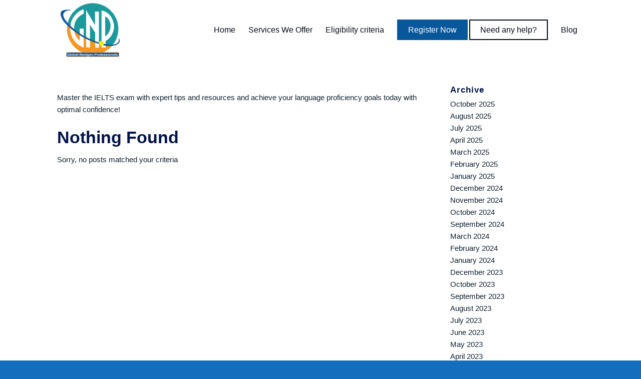

--- FILE ---
content_type: text/html; charset=UTF-8
request_url: https://globalnextgenpro.com/category/ielts/
body_size: 44876
content:
<!DOCTYPE html>
<html lang="en-US" prefix="og: https://ogp.me/ns#" class="html_stretched responsive av-preloader-disabled av-default-lightbox  html_header_top html_logo_left html_main_nav_header html_menu_right html_custom html_header_sticky_disabled html_header_shrinking_disabled html_mobile_menu_tablet html_header_searchicon_disabled html_content_align_center html_header_unstick_top_disabled html_header_stretch_disabled html_minimal_header html_av-submenu-hidden html_av-submenu-display-click html_av-overlay-side html_av-overlay-side-classic html_av-submenu-clone av-cookies-no-cookie-consent av-no-preview html_text_menu_active ">
<head>
<meta charset="UTF-8" />
<meta name="robots" content="noindex, follow" />


<!-- mobile setting -->
<meta name="viewport" content="width=device-width, initial-scale=1">

<!-- Scripts/CSS and wp_head hook -->

<!-- Search Engine Optimization by Rank Math - https://rankmath.com/ -->
<title>IELTS- Tips and Resourses| Courses | Study Plan</title>
<meta name="description" content="Master the IELTS exam with expert tips and resources and achieve your language proficiency goals today with optimal confidence!"/>
<meta name="robots" content="noindex, follow"/>
<meta property="og:locale" content="en_US" />
<meta property="og:type" content="article" />
<meta property="og:title" content="IELTS- Tips and Resourses| Courses | Study Plan" />
<meta property="og:description" content="Master the IELTS exam with expert tips and resources and achieve your language proficiency goals today with optimal confidence!" />
<meta property="og:url" content="https://globalnextgenpro.com/category/ielts/" />
<meta property="og:site_name" content="Global Nextgenpro" />
<meta name="twitter:card" content="summary_large_image" />
<meta name="twitter:title" content="IELTS- Tips and Resourses| Courses | Study Plan" />
<meta name="twitter:description" content="Master the IELTS exam with expert tips and resources and achieve your language proficiency goals today with optimal confidence!" />
<script type="application/ld+json" class="rank-math-schema">{"@context":"https://schema.org","@graph":[{"@type":"Person","@id":"https://globalnextgenpro.com/#person","name":"Global Nextgenpro"},{"@type":"WebSite","@id":"https://globalnextgenpro.com/#website","url":"https://globalnextgenpro.com","name":"Global Nextgenpro","alternateName":"GNP","publisher":{"@id":"https://globalnextgenpro.com/#person"},"inLanguage":"en-US"},{"@type":"BreadcrumbList","@id":"https://globalnextgenpro.com/category/ielts/#breadcrumb","itemListElement":[{"@type":"ListItem","position":"1","item":{"@id":"https://globalnextgenpro.com","name":"Home"}},{"@type":"ListItem","position":"2","item":{"@id":"https://globalnextgenpro.com/category/ielts/","name":"IELTS"}}]},{"@type":"CollectionPage","@id":"https://globalnextgenpro.com/category/ielts/#webpage","url":"https://globalnextgenpro.com/category/ielts/","name":"IELTS- Tips and Resourses| Courses | Study Plan","isPartOf":{"@id":"https://globalnextgenpro.com/#website"},"inLanguage":"en-US","breadcrumb":{"@id":"https://globalnextgenpro.com/category/ielts/#breadcrumb"}}]}</script>
<!-- /Rank Math WordPress SEO plugin -->

<link rel='dns-prefetch' href='//www.googletagmanager.com' />
<link rel="alternate" type="application/rss+xml" title="Global Nextgen Professionals &raquo; Feed" href="https://globalnextgenpro.com/feed/" />
<link rel="alternate" type="application/rss+xml" title="Global Nextgen Professionals &raquo; Comments Feed" href="https://globalnextgenpro.com/comments/feed/" />
<link rel="alternate" type="application/rss+xml" title="Global Nextgen Professionals &raquo; IELTS Category Feed" href="https://globalnextgenpro.com/category/ielts/feed/" />
<style type="text/css">.brave_popup{display:none}</style><script data-no-optimize="1"> var brave_popup_data = {}; var bravepop_emailValidation=false; var brave_popup_videos = {};  var brave_popup_formData = {};var brave_popup_adminUser = false; var brave_popup_pageInfo = {"type":"category","pageID":28,"singleType":""};  var bravepop_emailSuggestions={};</script><script type="text/javascript">
/* <![CDATA[ */
window._wpemojiSettings = {"baseUrl":"https:\/\/s.w.org\/images\/core\/emoji\/15.0.3\/72x72\/","ext":".png","svgUrl":"https:\/\/s.w.org\/images\/core\/emoji\/15.0.3\/svg\/","svgExt":".svg","source":{"concatemoji":"https:\/\/globalnextgenpro.com\/wp-includes\/js\/wp-emoji-release.min.js?ver=39cd5c7eaf489937c470e779d041cd08"}};
/*! This file is auto-generated */
!function(i,n){var o,s,e;function c(e){try{var t={supportTests:e,timestamp:(new Date).valueOf()};sessionStorage.setItem(o,JSON.stringify(t))}catch(e){}}function p(e,t,n){e.clearRect(0,0,e.canvas.width,e.canvas.height),e.fillText(t,0,0);var t=new Uint32Array(e.getImageData(0,0,e.canvas.width,e.canvas.height).data),r=(e.clearRect(0,0,e.canvas.width,e.canvas.height),e.fillText(n,0,0),new Uint32Array(e.getImageData(0,0,e.canvas.width,e.canvas.height).data));return t.every(function(e,t){return e===r[t]})}function u(e,t,n){switch(t){case"flag":return n(e,"\ud83c\udff3\ufe0f\u200d\u26a7\ufe0f","\ud83c\udff3\ufe0f\u200b\u26a7\ufe0f")?!1:!n(e,"\ud83c\uddfa\ud83c\uddf3","\ud83c\uddfa\u200b\ud83c\uddf3")&&!n(e,"\ud83c\udff4\udb40\udc67\udb40\udc62\udb40\udc65\udb40\udc6e\udb40\udc67\udb40\udc7f","\ud83c\udff4\u200b\udb40\udc67\u200b\udb40\udc62\u200b\udb40\udc65\u200b\udb40\udc6e\u200b\udb40\udc67\u200b\udb40\udc7f");case"emoji":return!n(e,"\ud83d\udc26\u200d\u2b1b","\ud83d\udc26\u200b\u2b1b")}return!1}function f(e,t,n){var r="undefined"!=typeof WorkerGlobalScope&&self instanceof WorkerGlobalScope?new OffscreenCanvas(300,150):i.createElement("canvas"),a=r.getContext("2d",{willReadFrequently:!0}),o=(a.textBaseline="top",a.font="600 32px Arial",{});return e.forEach(function(e){o[e]=t(a,e,n)}),o}function t(e){var t=i.createElement("script");t.src=e,t.defer=!0,i.head.appendChild(t)}"undefined"!=typeof Promise&&(o="wpEmojiSettingsSupports",s=["flag","emoji"],n.supports={everything:!0,everythingExceptFlag:!0},e=new Promise(function(e){i.addEventListener("DOMContentLoaded",e,{once:!0})}),new Promise(function(t){var n=function(){try{var e=JSON.parse(sessionStorage.getItem(o));if("object"==typeof e&&"number"==typeof e.timestamp&&(new Date).valueOf()<e.timestamp+604800&&"object"==typeof e.supportTests)return e.supportTests}catch(e){}return null}();if(!n){if("undefined"!=typeof Worker&&"undefined"!=typeof OffscreenCanvas&&"undefined"!=typeof URL&&URL.createObjectURL&&"undefined"!=typeof Blob)try{var e="postMessage("+f.toString()+"("+[JSON.stringify(s),u.toString(),p.toString()].join(",")+"));",r=new Blob([e],{type:"text/javascript"}),a=new Worker(URL.createObjectURL(r),{name:"wpTestEmojiSupports"});return void(a.onmessage=function(e){c(n=e.data),a.terminate(),t(n)})}catch(e){}c(n=f(s,u,p))}t(n)}).then(function(e){for(var t in e)n.supports[t]=e[t],n.supports.everything=n.supports.everything&&n.supports[t],"flag"!==t&&(n.supports.everythingExceptFlag=n.supports.everythingExceptFlag&&n.supports[t]);n.supports.everythingExceptFlag=n.supports.everythingExceptFlag&&!n.supports.flag,n.DOMReady=!1,n.readyCallback=function(){n.DOMReady=!0}}).then(function(){return e}).then(function(){var e;n.supports.everything||(n.readyCallback(),(e=n.source||{}).concatemoji?t(e.concatemoji):e.wpemoji&&e.twemoji&&(t(e.twemoji),t(e.wpemoji)))}))}((window,document),window._wpemojiSettings);
/* ]]> */
</script>
<style id='wp-emoji-styles-inline-css' type='text/css'>

	img.wp-smiley, img.emoji {
		display: inline !important;
		border: none !important;
		box-shadow: none !important;
		height: 1em !important;
		width: 1em !important;
		margin: 0 0.07em !important;
		vertical-align: -0.1em !important;
		background: none !important;
		padding: 0 !important;
	}
</style>
<link rel='stylesheet' id='wp-block-library-css' href='https://globalnextgenpro.com/wp-includes/css/dist/block-library/style.min.css?ver=39cd5c7eaf489937c470e779d041cd08' type='text/css' media='all' />
<style id='rank-math-toc-block-style-inline-css' type='text/css'>
.wp-block-rank-math-toc-block nav ol{counter-reset:item}.wp-block-rank-math-toc-block nav ol li{display:block}.wp-block-rank-math-toc-block nav ol li:before{content:counters(item, ".") ". ";counter-increment:item}

</style>
<style id='classic-theme-styles-inline-css' type='text/css'>
/*! This file is auto-generated */
.wp-block-button__link{color:#fff;background-color:#32373c;border-radius:9999px;box-shadow:none;text-decoration:none;padding:calc(.667em + 2px) calc(1.333em + 2px);font-size:1.125em}.wp-block-file__button{background:#32373c;color:#fff;text-decoration:none}
</style>
<style id='global-styles-inline-css' type='text/css'>
body{--wp--preset--color--black: #000000;--wp--preset--color--cyan-bluish-gray: #abb8c3;--wp--preset--color--white: #ffffff;--wp--preset--color--pale-pink: #f78da7;--wp--preset--color--vivid-red: #cf2e2e;--wp--preset--color--luminous-vivid-orange: #ff6900;--wp--preset--color--luminous-vivid-amber: #fcb900;--wp--preset--color--light-green-cyan: #7bdcb5;--wp--preset--color--vivid-green-cyan: #00d084;--wp--preset--color--pale-cyan-blue: #8ed1fc;--wp--preset--color--vivid-cyan-blue: #0693e3;--wp--preset--color--vivid-purple: #9b51e0;--wp--preset--gradient--vivid-cyan-blue-to-vivid-purple: linear-gradient(135deg,rgba(6,147,227,1) 0%,rgb(155,81,224) 100%);--wp--preset--gradient--light-green-cyan-to-vivid-green-cyan: linear-gradient(135deg,rgb(122,220,180) 0%,rgb(0,208,130) 100%);--wp--preset--gradient--luminous-vivid-amber-to-luminous-vivid-orange: linear-gradient(135deg,rgba(252,185,0,1) 0%,rgba(255,105,0,1) 100%);--wp--preset--gradient--luminous-vivid-orange-to-vivid-red: linear-gradient(135deg,rgba(255,105,0,1) 0%,rgb(207,46,46) 100%);--wp--preset--gradient--very-light-gray-to-cyan-bluish-gray: linear-gradient(135deg,rgb(238,238,238) 0%,rgb(169,184,195) 100%);--wp--preset--gradient--cool-to-warm-spectrum: linear-gradient(135deg,rgb(74,234,220) 0%,rgb(151,120,209) 20%,rgb(207,42,186) 40%,rgb(238,44,130) 60%,rgb(251,105,98) 80%,rgb(254,248,76) 100%);--wp--preset--gradient--blush-light-purple: linear-gradient(135deg,rgb(255,206,236) 0%,rgb(152,150,240) 100%);--wp--preset--gradient--blush-bordeaux: linear-gradient(135deg,rgb(254,205,165) 0%,rgb(254,45,45) 50%,rgb(107,0,62) 100%);--wp--preset--gradient--luminous-dusk: linear-gradient(135deg,rgb(255,203,112) 0%,rgb(199,81,192) 50%,rgb(65,88,208) 100%);--wp--preset--gradient--pale-ocean: linear-gradient(135deg,rgb(255,245,203) 0%,rgb(182,227,212) 50%,rgb(51,167,181) 100%);--wp--preset--gradient--electric-grass: linear-gradient(135deg,rgb(202,248,128) 0%,rgb(113,206,126) 100%);--wp--preset--gradient--midnight: linear-gradient(135deg,rgb(2,3,129) 0%,rgb(40,116,252) 100%);--wp--preset--font-size--small: 13px;--wp--preset--font-size--medium: 20px;--wp--preset--font-size--large: 36px;--wp--preset--font-size--x-large: 42px;--wp--preset--spacing--20: 0.44rem;--wp--preset--spacing--30: 0.67rem;--wp--preset--spacing--40: 1rem;--wp--preset--spacing--50: 1.5rem;--wp--preset--spacing--60: 2.25rem;--wp--preset--spacing--70: 3.38rem;--wp--preset--spacing--80: 5.06rem;--wp--preset--shadow--natural: 6px 6px 9px rgba(0, 0, 0, 0.2);--wp--preset--shadow--deep: 12px 12px 50px rgba(0, 0, 0, 0.4);--wp--preset--shadow--sharp: 6px 6px 0px rgba(0, 0, 0, 0.2);--wp--preset--shadow--outlined: 6px 6px 0px -3px rgba(255, 255, 255, 1), 6px 6px rgba(0, 0, 0, 1);--wp--preset--shadow--crisp: 6px 6px 0px rgba(0, 0, 0, 1);}:where(.is-layout-flex){gap: 0.5em;}:where(.is-layout-grid){gap: 0.5em;}body .is-layout-flex{display: flex;}body .is-layout-flex{flex-wrap: wrap;align-items: center;}body .is-layout-flex > *{margin: 0;}body .is-layout-grid{display: grid;}body .is-layout-grid > *{margin: 0;}:where(.wp-block-columns.is-layout-flex){gap: 2em;}:where(.wp-block-columns.is-layout-grid){gap: 2em;}:where(.wp-block-post-template.is-layout-flex){gap: 1.25em;}:where(.wp-block-post-template.is-layout-grid){gap: 1.25em;}.has-black-color{color: var(--wp--preset--color--black) !important;}.has-cyan-bluish-gray-color{color: var(--wp--preset--color--cyan-bluish-gray) !important;}.has-white-color{color: var(--wp--preset--color--white) !important;}.has-pale-pink-color{color: var(--wp--preset--color--pale-pink) !important;}.has-vivid-red-color{color: var(--wp--preset--color--vivid-red) !important;}.has-luminous-vivid-orange-color{color: var(--wp--preset--color--luminous-vivid-orange) !important;}.has-luminous-vivid-amber-color{color: var(--wp--preset--color--luminous-vivid-amber) !important;}.has-light-green-cyan-color{color: var(--wp--preset--color--light-green-cyan) !important;}.has-vivid-green-cyan-color{color: var(--wp--preset--color--vivid-green-cyan) !important;}.has-pale-cyan-blue-color{color: var(--wp--preset--color--pale-cyan-blue) !important;}.has-vivid-cyan-blue-color{color: var(--wp--preset--color--vivid-cyan-blue) !important;}.has-vivid-purple-color{color: var(--wp--preset--color--vivid-purple) !important;}.has-black-background-color{background-color: var(--wp--preset--color--black) !important;}.has-cyan-bluish-gray-background-color{background-color: var(--wp--preset--color--cyan-bluish-gray) !important;}.has-white-background-color{background-color: var(--wp--preset--color--white) !important;}.has-pale-pink-background-color{background-color: var(--wp--preset--color--pale-pink) !important;}.has-vivid-red-background-color{background-color: var(--wp--preset--color--vivid-red) !important;}.has-luminous-vivid-orange-background-color{background-color: var(--wp--preset--color--luminous-vivid-orange) !important;}.has-luminous-vivid-amber-background-color{background-color: var(--wp--preset--color--luminous-vivid-amber) !important;}.has-light-green-cyan-background-color{background-color: var(--wp--preset--color--light-green-cyan) !important;}.has-vivid-green-cyan-background-color{background-color: var(--wp--preset--color--vivid-green-cyan) !important;}.has-pale-cyan-blue-background-color{background-color: var(--wp--preset--color--pale-cyan-blue) !important;}.has-vivid-cyan-blue-background-color{background-color: var(--wp--preset--color--vivid-cyan-blue) !important;}.has-vivid-purple-background-color{background-color: var(--wp--preset--color--vivid-purple) !important;}.has-black-border-color{border-color: var(--wp--preset--color--black) !important;}.has-cyan-bluish-gray-border-color{border-color: var(--wp--preset--color--cyan-bluish-gray) !important;}.has-white-border-color{border-color: var(--wp--preset--color--white) !important;}.has-pale-pink-border-color{border-color: var(--wp--preset--color--pale-pink) !important;}.has-vivid-red-border-color{border-color: var(--wp--preset--color--vivid-red) !important;}.has-luminous-vivid-orange-border-color{border-color: var(--wp--preset--color--luminous-vivid-orange) !important;}.has-luminous-vivid-amber-border-color{border-color: var(--wp--preset--color--luminous-vivid-amber) !important;}.has-light-green-cyan-border-color{border-color: var(--wp--preset--color--light-green-cyan) !important;}.has-vivid-green-cyan-border-color{border-color: var(--wp--preset--color--vivid-green-cyan) !important;}.has-pale-cyan-blue-border-color{border-color: var(--wp--preset--color--pale-cyan-blue) !important;}.has-vivid-cyan-blue-border-color{border-color: var(--wp--preset--color--vivid-cyan-blue) !important;}.has-vivid-purple-border-color{border-color: var(--wp--preset--color--vivid-purple) !important;}.has-vivid-cyan-blue-to-vivid-purple-gradient-background{background: var(--wp--preset--gradient--vivid-cyan-blue-to-vivid-purple) !important;}.has-light-green-cyan-to-vivid-green-cyan-gradient-background{background: var(--wp--preset--gradient--light-green-cyan-to-vivid-green-cyan) !important;}.has-luminous-vivid-amber-to-luminous-vivid-orange-gradient-background{background: var(--wp--preset--gradient--luminous-vivid-amber-to-luminous-vivid-orange) !important;}.has-luminous-vivid-orange-to-vivid-red-gradient-background{background: var(--wp--preset--gradient--luminous-vivid-orange-to-vivid-red) !important;}.has-very-light-gray-to-cyan-bluish-gray-gradient-background{background: var(--wp--preset--gradient--very-light-gray-to-cyan-bluish-gray) !important;}.has-cool-to-warm-spectrum-gradient-background{background: var(--wp--preset--gradient--cool-to-warm-spectrum) !important;}.has-blush-light-purple-gradient-background{background: var(--wp--preset--gradient--blush-light-purple) !important;}.has-blush-bordeaux-gradient-background{background: var(--wp--preset--gradient--blush-bordeaux) !important;}.has-luminous-dusk-gradient-background{background: var(--wp--preset--gradient--luminous-dusk) !important;}.has-pale-ocean-gradient-background{background: var(--wp--preset--gradient--pale-ocean) !important;}.has-electric-grass-gradient-background{background: var(--wp--preset--gradient--electric-grass) !important;}.has-midnight-gradient-background{background: var(--wp--preset--gradient--midnight) !important;}.has-small-font-size{font-size: var(--wp--preset--font-size--small) !important;}.has-medium-font-size{font-size: var(--wp--preset--font-size--medium) !important;}.has-large-font-size{font-size: var(--wp--preset--font-size--large) !important;}.has-x-large-font-size{font-size: var(--wp--preset--font-size--x-large) !important;}
.wp-block-navigation a:where(:not(.wp-element-button)){color: inherit;}
:where(.wp-block-post-template.is-layout-flex){gap: 1.25em;}:where(.wp-block-post-template.is-layout-grid){gap: 1.25em;}
:where(.wp-block-columns.is-layout-flex){gap: 2em;}:where(.wp-block-columns.is-layout-grid){gap: 2em;}
.wp-block-pullquote{font-size: 1.5em;line-height: 1.6;}
</style>
<link rel='stylesheet' id='avia-merged-styles-css' href='https://globalnextgenpro.com/wp-content/uploads/dynamic_avia/avia-merged-styles-8bc04579db499b557a4fc58be0c35b4b.css' type='text/css' media='all' />
<script type="text/javascript" src="https://globalnextgenpro.com/wp-includes/js/jquery/jquery.min.js?ver=3.7.1" id="jquery-core-js"></script>
<script type="text/javascript" src="https://globalnextgenpro.com/wp-includes/js/jquery/jquery-migrate.min.js?ver=3.4.1" id="jquery-migrate-js"></script>

<!-- Google tag (gtag.js) snippet added by Site Kit -->

<!-- Google Analytics snippet added by Site Kit -->
<script type="text/javascript" src="https://www.googletagmanager.com/gtag/js?id=GT-NGJ3FFXZ" id="google_gtagjs-js" async></script>
<script type="text/javascript" id="google_gtagjs-js-after">
/* <![CDATA[ */
window.dataLayer = window.dataLayer || [];function gtag(){dataLayer.push(arguments);}
gtag("set","linker",{"domains":["globalnextgenpro.com"]});
gtag("js", new Date());
gtag("set", "developer_id.dZTNiMT", true);
gtag("config", "GT-NGJ3FFXZ");
/* ]]> */
</script>

<!-- End Google tag (gtag.js) snippet added by Site Kit -->
<link rel="https://api.w.org/" href="https://globalnextgenpro.com/wp-json/" /><link rel="alternate" type="application/json" href="https://globalnextgenpro.com/wp-json/wp/v2/categories/28" /><link rel="EditURI" type="application/rsd+xml" title="RSD" href="https://globalnextgenpro.com/xmlrpc.php?rsd" />

<meta name="generator" content="Site Kit by Google 1.124.0" /><script type="text/javascript">
(function(url){
	if(/(?:Chrome\/26\.0\.1410\.63 Safari\/537\.31|WordfenceTestMonBot)/.test(navigator.userAgent)){ return; }
	var addEvent = function(evt, handler) {
		if (window.addEventListener) {
			document.addEventListener(evt, handler, false);
		} else if (window.attachEvent) {
			document.attachEvent('on' + evt, handler);
		}
	};
	var removeEvent = function(evt, handler) {
		if (window.removeEventListener) {
			document.removeEventListener(evt, handler, false);
		} else if (window.detachEvent) {
			document.detachEvent('on' + evt, handler);
		}
	};
	var evts = 'contextmenu dblclick drag dragend dragenter dragleave dragover dragstart drop keydown keypress keyup mousedown mousemove mouseout mouseover mouseup mousewheel scroll'.split(' ');
	var logHuman = function() {
		if (window.wfLogHumanRan) { return; }
		window.wfLogHumanRan = true;
		var wfscr = document.createElement('script');
		wfscr.type = 'text/javascript';
		wfscr.async = true;
		wfscr.src = url + '&r=' + Math.random();
		(document.getElementsByTagName('head')[0]||document.getElementsByTagName('body')[0]).appendChild(wfscr);
		for (var i = 0; i < evts.length; i++) {
			removeEvent(evts[i], logHuman);
		}
	};
	for (var i = 0; i < evts.length; i++) {
		addEvent(evts[i], logHuman);
	}
})('//globalnextgenpro.com/?wordfence_lh=1&hid=D67443111B06AA4D0E1EED770ABB00B6');
</script><link rel="profile" href="http://gmpg.org/xfn/11" />
<link rel="alternate" type="application/rss+xml" title="Global Nextgen Professionals RSS2 Feed" href="https://globalnextgenpro.com/feed/" />
<link rel="pingback" href="https://globalnextgenpro.com/xmlrpc.php" />

<style type='text/css' media='screen'>
 #top #header_main > .container, #top #header_main > .container .main_menu  .av-main-nav > li > a, #top #header_main #menu-item-shop .cart_dropdown_link{ height:120px; line-height: 120px; }
 .html_top_nav_header .av-logo-container{ height:120px;  }
 .html_header_top.html_header_sticky #top #wrap_all #main{ padding-top:118px; } 
</style>
<!--[if lt IE 9]><script src="https://globalnextgenpro.com/wp-content/themes/punksly/js/html5shiv.js"></script><![endif]-->
<link rel="icon" href="/wp-content/uploads/2020/11/logo-resized-2.png" type="image/png">
<meta name="generator" content="Elementor 3.22.1; features: e_optimized_assets_loading, e_optimized_css_loading, e_font_icon_svg, additional_custom_breakpoints, e_optimized_control_loading, e_lazyload; settings: css_print_method-external, google_font-enabled, font_display-swap">
			<style>
				.e-con.e-parent:nth-of-type(n+4):not(.e-lazyloaded):not(.e-no-lazyload),
				.e-con.e-parent:nth-of-type(n+4):not(.e-lazyloaded):not(.e-no-lazyload) * {
					background-image: none !important;
				}
				@media screen and (max-height: 1024px) {
					.e-con.e-parent:nth-of-type(n+3):not(.e-lazyloaded):not(.e-no-lazyload),
					.e-con.e-parent:nth-of-type(n+3):not(.e-lazyloaded):not(.e-no-lazyload) * {
						background-image: none !important;
					}
				}
				@media screen and (max-height: 640px) {
					.e-con.e-parent:nth-of-type(n+2):not(.e-lazyloaded):not(.e-no-lazyload),
					.e-con.e-parent:nth-of-type(n+2):not(.e-lazyloaded):not(.e-no-lazyload) * {
						background-image: none !important;
					}
				}
			</style>
			
<!-- To speed up the rendering and to display the site as fast as possible to the user we include some styles and scripts for above the fold content inline -->
<script type="text/javascript">'use strict';var avia_is_mobile=!1;if(/Android|webOS|iPhone|iPad|iPod|BlackBerry|IEMobile|Opera Mini/i.test(navigator.userAgent)&&'ontouchstart' in document.documentElement){avia_is_mobile=!0;document.documentElement.className+=' avia_mobile '}
else{document.documentElement.className+=' avia_desktop '};document.documentElement.className+=' js_active ';(function(){var e=['-webkit-','-moz-','-ms-',''],n='';for(var t in e){if(e[t]+'transform' in document.documentElement.style){document.documentElement.className+=' avia_transform ';n=e[t]+'transform'};if(e[t]+'perspective' in document.documentElement.style)document.documentElement.className+=' avia_transform3d '};if(typeof document.getElementsByClassName=='function'&&typeof document.documentElement.getBoundingClientRect=='function'&&avia_is_mobile==!1){if(n&&window.innerHeight>0){setTimeout(function(){var e=0,o={},a=0,t=document.getElementsByClassName('av-parallax'),i=window.pageYOffset||document.documentElement.scrollTop;for(e=0;e<t.length;e++){t[e].style.top='0px';o=t[e].getBoundingClientRect();a=Math.ceil((window.innerHeight+i-o.top)*0.3);t[e].style[n]='translate(0px, '+a+'px)';t[e].style.top='auto';t[e].className+=' enabled-parallax '}},50)}}})();</script><link rel="icon" href="https://globalnextgenpro.com/wp-content/uploads/2023/07/cropped-WhatsApp-Image-2023-07-13-at-18.25.26-32x32.png" sizes="32x32" />
<link rel="icon" href="https://globalnextgenpro.com/wp-content/uploads/2023/07/cropped-WhatsApp-Image-2023-07-13-at-18.25.26-192x192.png" sizes="192x192" />
<link rel="apple-touch-icon" href="https://globalnextgenpro.com/wp-content/uploads/2023/07/cropped-WhatsApp-Image-2023-07-13-at-18.25.26-180x180.png" />
<meta name="msapplication-TileImage" content="https://globalnextgenpro.com/wp-content/uploads/2023/07/cropped-WhatsApp-Image-2023-07-13-at-18.25.26-270x270.png" />
<style type='text/css'>
@font-face {font-family: 'entypo-fontello'; font-weight: normal; font-style: normal; font-display: auto;
src: url('https://globalnextgenpro.com/wp-content/themes/punksly/config-templatebuilder/avia-template-builder/assets/fonts/entypo-fontello.eot');
src: url('https://globalnextgenpro.com/wp-content/themes/punksly/config-templatebuilder/avia-template-builder/assets/fonts/entypo-fontello.eot?#iefix') format('embedded-opentype'), 
url('https://globalnextgenpro.com/wp-content/themes/punksly/config-templatebuilder/avia-template-builder/assets/fonts/entypo-fontello.woff') format('woff'), 
url('https://globalnextgenpro.com/wp-content/themes/punksly/config-templatebuilder/avia-template-builder/assets/fonts/entypo-fontello.ttf') format('truetype'), 
url('https://globalnextgenpro.com/wp-content/themes/punksly/config-templatebuilder/avia-template-builder/assets/fonts/entypo-fontello.svg#entypo-fontello') format('svg');
} #top .avia-font-entypo-fontello, body .avia-font-entypo-fontello, html body [data-av_iconfont='entypo-fontello']:before{ font-family: 'entypo-fontello'; }

@font-face {font-family: 'medical'; font-weight: normal; font-style: normal; font-display: auto;
src: url('https://globalnextgenpro.com/wp-content/uploads/avia_fonts/medical/medical.eot');
src: url('https://globalnextgenpro.com/wp-content/uploads/avia_fonts/medical/medical.eot?#iefix') format('embedded-opentype'), 
url('https://globalnextgenpro.com/wp-content/uploads/avia_fonts/medical/medical.woff') format('woff'), 
url('https://globalnextgenpro.com/wp-content/uploads/avia_fonts/medical/medical.ttf') format('truetype'), 
url('https://globalnextgenpro.com/wp-content/uploads/avia_fonts/medical/medical.svg#medical') format('svg');
} #top .avia-font-medical, body .avia-font-medical, html body [data-av_iconfont='medical']:before{ font-family: 'medical'; }
</style>

<!--
Debugging Info for Theme support: 

Theme: punksly
Version: 
Installed: punksly
AviaFramework Version: 5.0
AviaBuilder Version: 0.9.5
aviaElementManager Version: 1.0.1
- - - - - - - - - - -
ChildTheme: punksly Child
ChildTheme Version: 
ChildTheme Installed: punksly

ML:1024-PU:96-PLA:13
WP:6.5.7
Compress: CSS:all theme files - JS:all theme files
Updates: disabled
PLAu:13
--><!-- Google tag (gtag.js) -->
<script async src="https://www.googletagmanager.com/gtag/js?id=G-204J9FN7EL"></script>
<script>
window.dataLayer = window.dataLayer || [];
function gtag(){dataLayer.push(arguments);}
gtag('js', new Date());
gtag('config', 'G-204J9FN7EL');
</script>
</head>




<body id="top" class="archive category category-ielts category-28  rtl_columns stretched poppins-custom poppins no_sidebar_border elementor-default elementor-kit-2438" itemscope="itemscope" itemtype="https://schema.org/WebPage" >

	
	<div id='wrap_all'>

	
<header id='header' class='all_colors header_color light_bg_color  av_header_top av_logo_left av_main_nav_header av_menu_right av_custom av_header_sticky_disabled av_header_shrinking_disabled av_header_stretch_disabled av_mobile_menu_tablet av_header_searchicon_disabled av_header_unstick_top_disabled av_minimal_header av_bottom_nav_disabled  av_header_border_disabled'  role="banner" itemscope="itemscope" itemtype="https://schema.org/WPHeader" >

		<div  id='header_main' class='container_wrap container_wrap_logo'>
	
        <div class='container av-logo-container'><div class='inner-container'><span class='logo'><a href='https://globalnextgenpro.com/'><img height='100' width='300' src='/wp-content/uploads/2020/11/logo-resized-2.png' alt='Global Nextgen Professionals' title='' /></a></span><nav class='main_menu' data-selectname='Select a page'  role="navigation" itemscope="itemscope" itemtype="https://schema.org/SiteNavigationElement" ><div class="avia-menu av-main-nav-wrap"><ul id="avia-menu" class="menu av-main-nav"><li id="menu-item-1561" class="menu-item menu-item-type-post_type menu-item-object-page menu-item-home menu-item-top-level menu-item-top-level-1"><a href="https://globalnextgenpro.com/" itemprop="url"><span class="avia-bullet"></span><span class="avia-menu-text">Home</span><span class="avia-menu-fx"><span class="avia-arrow-wrap"><span class="avia-arrow"></span></span></span></a></li>
<li id="menu-item-1584" class="menu-item menu-item-type-custom menu-item-object-custom menu-item-has-children menu-item-top-level menu-item-top-level-2"><a href="#" itemprop="url"><span class="avia-bullet"></span><span class="avia-menu-text">Services We Offer</span><span class="avia-menu-fx"><span class="avia-arrow-wrap"><span class="avia-arrow"></span></span></span></a>


<ul class="sub-menu">
	<li id="menu-item-1586" class="menu-item menu-item-type-post_type menu-item-object-page"><a href="https://globalnextgenpro.com/ielts-and-oet-training/" itemprop="url"><span class="avia-bullet"></span><span class="avia-menu-text">IELTS and OET Training in Chandigarh | Best IELTS and OET Training Institute</span></a></li>
	<li id="menu-item-1587" class="menu-item menu-item-type-post_type menu-item-object-page"><a href="https://globalnextgenpro.com/tour-packages/" itemprop="url"><span class="avia-bullet"></span><span class="avia-menu-text">Tour Packages</span></a></li>
	<li id="menu-item-1588" class="menu-item menu-item-type-post_type menu-item-object-page"><a href="https://globalnextgenpro.com/study-visa/" itemprop="url"><span class="avia-bullet"></span><span class="avia-menu-text">Study Visa</span></a></li>
	<li id="menu-item-1589" class="menu-item menu-item-type-post_type menu-item-object-page"><a href="https://globalnextgenpro.com/air-ticketing/" itemprop="url"><span class="avia-bullet"></span><span class="avia-menu-text">Air Ticketing</span></a></li>
</ul>
</li>
<li id="menu-item-1610" class="menu-item menu-item-type-custom menu-item-object-custom menu-item-has-children menu-item-top-level menu-item-top-level-3"><a href="#" itemprop="url"><span class="avia-bullet"></span><span class="avia-menu-text">Eligibility criteria</span><span class="avia-menu-fx"><span class="avia-arrow-wrap"><span class="avia-arrow"></span></span></span></a>


<ul class="sub-menu">
	<li id="menu-item-1611" class="menu-item menu-item-type-post_type menu-item-object-page"><a href="https://globalnextgenpro.com/recruitment/" itemprop="url"><span class="avia-bullet"></span><span class="avia-menu-text">For Doctors &#038; Nurses</span></a></li>
	<li id="menu-item-1612" class="menu-item menu-item-type-post_type menu-item-object-page"><a href="https://globalnextgenpro.com/jobs-nurses-uk-nhs/" itemprop="url"><span class="avia-bullet"></span><span class="avia-menu-text">For Health &#038; Care Workers</span></a></li>
</ul>
</li>
<li id="menu-item-1565" class="menu-item menu-item-type-custom menu-item-object-custom av-menu-button av-menu-button-colored menu-item-top-level menu-item-top-level-4"><a target="_blank" href="/register.php" itemprop="url"><span class="avia-bullet"></span><span class="avia-menu-text">Register Now</span><span class="avia-menu-fx"><span class="avia-arrow-wrap"><span class="avia-arrow"></span></span></span></a></li>
<li id="menu-item-1291" class="menu-item menu-item-type-post_type menu-item-object-page av-menu-button av-menu-button-bordered menu-item-top-level menu-item-top-level-5"><a title="Feel free to write us" href="https://globalnextgenpro.com/contact-details/" itemprop="url"><span class="avia-bullet"></span><span class="avia-menu-text">Need any help?</span><span class="avia-menu-fx"><span class="avia-arrow-wrap"><span class="avia-arrow"></span></span></span></a></li>
<li id="menu-item-2642" class="menu-item menu-item-type-post_type menu-item-object-page menu-item-top-level menu-item-top-level-6"><a href="https://globalnextgenpro.com/blog/" itemprop="url"><span class="avia-bullet"></span><span class="avia-menu-text">Blog</span><span class="avia-menu-fx"><span class="avia-arrow-wrap"><span class="avia-arrow"></span></span></span></a></li>
<li class="av-burger-menu-main menu-item-avia-special av-small-burger-icon">
	        			<a href="#">
							<span class="av-hamburger av-hamburger--spin av-js-hamburger">
					        <span class="av-hamburger-box">
						          <span class="av-hamburger-inner"></span>
						          <strong>Menu</strong>
					        </span>
							</span>
						</a>
	        		   </li></ul></div></nav></div> </div> 
		<!-- end container_wrap-->
		</div>
		<div class='header_bg'></div>

<!-- end header -->
</header>
		
	<div id='main' class='all_colors' data-scroll-offset='0'>

	
		<div class='container_wrap container_wrap_first main_color sidebar_right'>

			<div class='container template-blog '>

				<main class='content av-content-small alpha units'  role="main" itemprop="mainContentOfPage" itemscope="itemscope" itemtype="https://schema.org/Blog" >
					
					<div class='category-term-description'><p>Master the IELTS exam with expert tips and resources and achieve your language proficiency goals today with optimal confidence!</p>
</div>                    

                    
    <article class="entry">
        <header class="entry-content-header">
            <h1 class='post-title entry-title '>Nothing Found</h1>        </header>

        <p class="entry-content"  itemprop="text" >Sorry, no posts matched your criteria</p>

        <footer class="entry-footer"></footer>
    </article>

<div class='custom'></div>
				<!--end content-->
				</main>

				<aside class='sidebar sidebar_right   alpha units'  role="complementary" itemscope="itemscope" itemtype="https://schema.org/WPSideBar" ><div class='inner_sidebar extralight-border'><section id="archives-4" class="widget clearfix widget_archive"><h3 class="widgettitle">Archive</h3>
			<ul>
					<li><a href='https://globalnextgenpro.com/2025/10/'>October 2025</a></li>
	<li><a href='https://globalnextgenpro.com/2025/08/'>August 2025</a></li>
	<li><a href='https://globalnextgenpro.com/2025/07/'>July 2025</a></li>
	<li><a href='https://globalnextgenpro.com/2025/04/'>April 2025</a></li>
	<li><a href='https://globalnextgenpro.com/2025/03/'>March 2025</a></li>
	<li><a href='https://globalnextgenpro.com/2025/02/'>February 2025</a></li>
	<li><a href='https://globalnextgenpro.com/2025/01/'>January 2025</a></li>
	<li><a href='https://globalnextgenpro.com/2024/12/'>December 2024</a></li>
	<li><a href='https://globalnextgenpro.com/2024/11/'>November 2024</a></li>
	<li><a href='https://globalnextgenpro.com/2024/10/'>October 2024</a></li>
	<li><a href='https://globalnextgenpro.com/2024/09/'>September 2024</a></li>
	<li><a href='https://globalnextgenpro.com/2024/03/'>March 2024</a></li>
	<li><a href='https://globalnextgenpro.com/2024/02/'>February 2024</a></li>
	<li><a href='https://globalnextgenpro.com/2024/01/'>January 2024</a></li>
	<li><a href='https://globalnextgenpro.com/2023/12/'>December 2023</a></li>
	<li><a href='https://globalnextgenpro.com/2023/10/'>October 2023</a></li>
	<li><a href='https://globalnextgenpro.com/2023/09/'>September 2023</a></li>
	<li><a href='https://globalnextgenpro.com/2023/08/'>August 2023</a></li>
	<li><a href='https://globalnextgenpro.com/2023/07/'>July 2023</a></li>
	<li><a href='https://globalnextgenpro.com/2023/06/'>June 2023</a></li>
	<li><a href='https://globalnextgenpro.com/2023/05/'>May 2023</a></li>
	<li><a href='https://globalnextgenpro.com/2023/04/'>April 2023</a></li>
	<li><a href='https://globalnextgenpro.com/2023/03/'>March 2023</a></li>
	<li><a href='https://globalnextgenpro.com/2023/02/'>February 2023</a></li>
	<li><a href='https://globalnextgenpro.com/2023/01/'>January 2023</a></li>
	<li><a href='https://globalnextgenpro.com/2022/03/'>March 2022</a></li>
	<li><a href='https://globalnextgenpro.com/2021/07/'>July 2021</a></li>
	<li><a href='https://globalnextgenpro.com/2021/06/'>June 2021</a></li>
			</ul>

			<span class="seperator extralight-border"></span></section><section id="categories-4" class="widget clearfix widget_categories"><h3 class="widgettitle">Categories</h3>
			<ul>
					<li class="cat-item cat-item-77"><a href="https://globalnextgenpro.com/category/assistant-nurse/">Assistant nurse</a>
</li>
	<li class="cat-item cat-item-99"><a href="https://globalnextgenpro.com/category/blog/">Blog</a>
</li>
	<li class="cat-item cat-item-68"><a href="https://globalnextgenpro.com/category/healthcare-recruitment/">Healthcare recruitment</a>
</li>
	<li class="cat-item cat-item-30"><a href="https://globalnextgenpro.com/category/international-english-language/">International English Language</a>
</li>
	<li class="cat-item cat-item-19"><a href="https://globalnextgenpro.com/category/jobs-for-nurses-in-uk/">Jobs for Nurses in UK</a>
</li>
	<li class="cat-item cat-item-94"><a href="https://globalnextgenpro.com/category/nclex-classes/">NCLEX classes</a>
</li>
	<li class="cat-item cat-item-70"><a href="https://globalnextgenpro.com/category/nursing-jobs/">Nursing Jobs</a>
</li>
	<li class="cat-item cat-item-73"><a href="https://globalnextgenpro.com/category/nursing-medical-career/">Nursing Medical Career</a>
</li>
	<li class="cat-item cat-item-66"><a href="https://globalnextgenpro.com/category/nursing-recruitment/">Nursing Recruitment</a>
</li>
	<li class="cat-item cat-item-26"><a href="https://globalnextgenpro.com/category/oet-course/">OET Course</a>
</li>
	<li class="cat-item cat-item-29"><a href="https://globalnextgenpro.com/category/oet-training/">OET Training</a>
</li>
	<li class="cat-item cat-item-59"><a href="https://globalnextgenpro.com/category/uk-nurses/">UK Nurses</a>
</li>
	<li class="cat-item cat-item-1"><a href="https://globalnextgenpro.com/category/uncategorized/">Uncategorized</a>
</li>
			</ul>

			<span class="seperator extralight-border"></span></section><section id="avia_fb_likebox-2" class="widget clearfix avia_fb_likebox"><h3 class="widgettitle">Facebook</h3><div class='av_facebook_widget_wrap ' ><div class="fb-page" data-width="500" data-href="https://www.facebook.com/kriesi.at" data-small-header="false" data-adapt-container-width="true" data-hide-cover="false" data-show-facepile="true" data-show-posts="false"><div class="fb-xfbml-parse-ignore"></div></div></div><span class="seperator extralight-border"></span></section><section id="avia-instagram-feed-2" class="widget clearfix avia-instagram-feed"><h3 class="widgettitle">Instagram</h3><p class="av-instagram-errors-msg">No images available at the moment</p>				<a class="av-instagram-follow avia-button" href="https://instagram.com/jamie_fashion" rel="me" target="lightbox">Follow Me!</a><span class="seperator extralight-border"></span></section></div></aside>
			</div><!--end container-->

		</div><!-- close default .container_wrap element -->




		


			

			
				<footer class='container_wrap socket_color' id='socket'  role="contentinfo" itemscope="itemscope" itemtype="https://schema.org/WPFooter" >
                    <div class='container'>

                        <span class='copyright'>Copyright &copy; 2020 | <a href="https://www.globalnextgenpro.com/">Global Nextgen Professionals</a><? /*php echo $copyright . $kriesi_at_backlink; */?></span>

                        <ul class='noLightbox social_bookmarks icon_count_4'><li class='social_bookmarks_facebook av-social-link-facebook social_icon_1'><a  target="_blank" aria-label="Link to Facebook" href='https://www.facebook.com/globalhealthcaresourcing' aria-hidden='true' data-av_icon='' data-av_iconfont='entypo-fontello' title='Facebook'><span class='avia_hidden_link_text'>Facebook</span></a></li><li class='social_bookmarks_twitter av-social-link-twitter social_icon_2'><a  target="_blank" aria-label="Link to Twitter" href='https://twitter.com/GlobalHealthc19' aria-hidden='true' data-av_icon='' data-av_iconfont='entypo-fontello' title='Twitter'><span class='avia_hidden_link_text'>Twitter</span></a></li><li class='social_bookmarks_instagram av-social-link-instagram social_icon_3'><a  target="_blank" aria-label="Link to Instagram" href='https://www.instagram.com/globalhealthcaresourcing/' aria-hidden='true' data-av_icon='' data-av_iconfont='entypo-fontello' title='Instagram'><span class='avia_hidden_link_text'>Instagram</span></a></li><li class='social_bookmarks_linkedin av-social-link-linkedin social_icon_4'><a  target="_blank" aria-label="Link to LinkedIn" href='https://www.linkedin.com/company/global-healthcare-sourcing/' aria-hidden='true' data-av_icon='' data-av_iconfont='entypo-fontello' title='LinkedIn'><span class='avia_hidden_link_text'>LinkedIn</span></a></li></ul>
                    </div>

	            <!-- ####### END SOCKET CONTAINER ####### -->
				</footer>


					<!-- end main -->
		</div>
		
		<!-- end wrap_all --></div>

<a href='#top' title='Scroll to top' id='scroll-top-link' aria-hidden='true' aria-hidden='true' data-av_icon='' data-av_iconfont='entypo-fontello'><span class="avia_hidden_link_text">Scroll to top</span></a>

<div id="fb-root"></div>

<div id="bravepop_element_tooltip"></div><div id="bravepop_element_lightbox"><div id="bravepop_element_lightbox_close" onclick="brave_lightbox_close()"></div><div id="bravepop_element_lightbox_content"></div></div>
 <script type='text/javascript'>
 /* <![CDATA[ */  
var avia_framework_globals = avia_framework_globals || {};
    avia_framework_globals.frameworkUrl = 'https://globalnextgenpro.com/wp-content/themes/punksly/framework/';
    avia_framework_globals.installedAt = 'https://globalnextgenpro.com/wp-content/themes/punksly/';
    avia_framework_globals.ajaxurl = 'https://globalnextgenpro.com/wp-admin/admin-ajax.php';
/* ]]> */ 
</script>
 
 			<script type='text/javascript'>
				const lazyloadRunObserver = () => {
					const lazyloadBackgrounds = document.querySelectorAll( `.e-con.e-parent:not(.e-lazyloaded)` );
					const lazyloadBackgroundObserver = new IntersectionObserver( ( entries ) => {
						entries.forEach( ( entry ) => {
							if ( entry.isIntersecting ) {
								let lazyloadBackground = entry.target;
								if( lazyloadBackground ) {
									lazyloadBackground.classList.add( 'e-lazyloaded' );
								}
								lazyloadBackgroundObserver.unobserve( entry.target );
							}
						});
					}, { rootMargin: '200px 0px 200px 0px' } );
					lazyloadBackgrounds.forEach( ( lazyloadBackground ) => {
						lazyloadBackgroundObserver.observe( lazyloadBackground );
					} );
				};
				const events = [
					'DOMContentLoaded',
					'elementor/lazyload/observe',
				];
				events.forEach( ( event ) => {
					document.addEventListener( event, lazyloadRunObserver );
				} );
			</script>
			
<script>(function(d, s, id) {
  var js, fjs = d.getElementsByTagName(s)[0];
  if (d.getElementById(id)) return;
  js = d.createElement(s); js.id = id;
  js.src = "//connect.facebook.net/en_US/sdk.js#xfbml=1&version=v2.7";
  fjs.parentNode.insertBefore(js, fjs);
}(document, "script", "facebook-jssdk"));</script><link rel='stylesheet' id='bravepop_front_css-css' href='https://globalnextgenpro.com/wp-content/plugins/brave-popup-builder/assets/css/frontend.min.css?ver=39cd5c7eaf489937c470e779d041cd08' type='text/css' media='all' />
<script type="text/javascript" id="bravepop_front_js-js-extra">
/* <![CDATA[ */
var bravepop_global = {"loggedin":"false","isadmin":"false","referer":"","security":"46f1747072","goalSecurity":"d0157b82f5","couponSecurity":"760c888fe6","cartURL":"","checkoutURL":"","ajaxURL":"https:\/\/globalnextgenpro.com\/wp-admin\/admin-ajax.php","field_required":"Required","no_html_allowed":"No Html Allowed","invalid_number":"Invalid Number","invalid_email":"Invalid Email","invalid_url":"Invalid URL","invalid_date":"Invalid Date","fname_required":"First Name is Required.","lname_required":"Last Name is Required.","username_required":"Username is Required.","email_required":"Email is Required.","email_invalid":"Invalid Email addresss.","pass_required":"Password is Required.","pass_short":"Password is too Short.","yes":"Yes","no":"No","login_error":"Something Went Wrong. Please contact the Site administrator.","pass_reset_success":"Please check your Email for the Password reset link.","customFonts":[],"disableGoogleFonts":"false"};
/* ]]> */
</script>
<script type="text/javascript" src="https://globalnextgenpro.com/wp-content/plugins/brave-popup-builder/assets/frontend/brave.js?ver=39cd5c7eaf489937c470e779d041cd08" id="bravepop_front_js-js"></script>
<script type="text/javascript" src="https://globalnextgenpro.com/wp-content/uploads/dynamic_avia/avia-footer-scripts-2a99bda4fedba41b180509590a30681f.js" id="avia-footer-scripts-js"></script>
</body>
</html>

